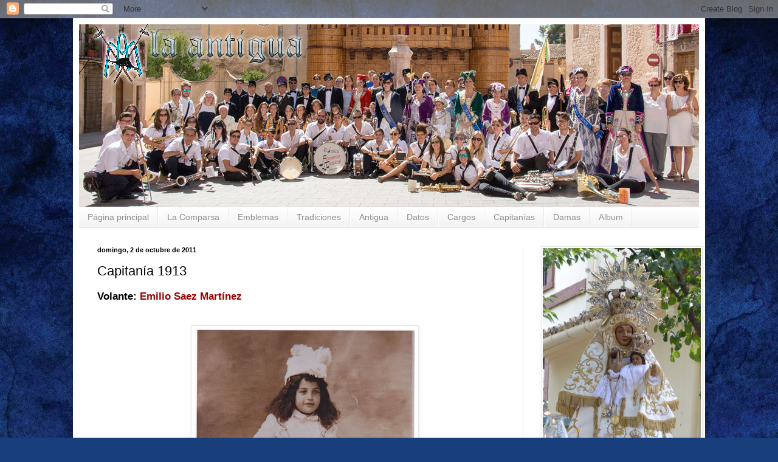

--- FILE ---
content_type: text/html; charset=utf-8
request_url: https://accounts.google.com/o/oauth2/postmessageRelay?parent=https%3A%2F%2Fantiguacaudete.blogspot.com&jsh=m%3B%2F_%2Fscs%2Fabc-static%2F_%2Fjs%2Fk%3Dgapi.lb.en.2kN9-TZiXrM.O%2Fd%3D1%2Frs%3DAHpOoo_B4hu0FeWRuWHfxnZ3V0WubwN7Qw%2Fm%3D__features__
body_size: 162
content:
<!DOCTYPE html><html><head><title></title><meta http-equiv="content-type" content="text/html; charset=utf-8"><meta http-equiv="X-UA-Compatible" content="IE=edge"><meta name="viewport" content="width=device-width, initial-scale=1, minimum-scale=1, maximum-scale=1, user-scalable=0"><script src='https://ssl.gstatic.com/accounts/o/2580342461-postmessagerelay.js' nonce="JyEQaVC39BQSta0jFz0iqQ"></script></head><body><script type="text/javascript" src="https://apis.google.com/js/rpc:shindig_random.js?onload=init" nonce="JyEQaVC39BQSta0jFz0iqQ"></script></body></html>